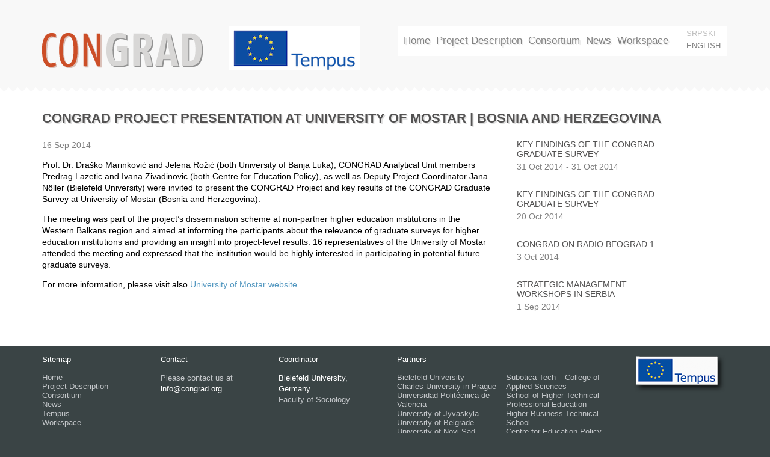

--- FILE ---
content_type: text/html; charset=UTF-8
request_url: http://congrad.org/news/congrad-project-presentation-at-university-of-mostar-bosnia-and-herzegovina/70
body_size: 8569
content:
<!DOCTYPE html PUBLIC "-//W3C//DTD XHTML 1.0 Transitional//EN" "http://www.w3.org/TR/xhtml1/DTD/xhtml1-transitional.dtd">
<html xmlns="http://www.w3.org/1999/xhtml">
<head>
	<meta http-equiv="Content-Type" content="text/html; charset=UTF-8" />
	<title>CONGRAD Project presentation at University of Mostar | Bosnia and Herzegovina | CONGRAD</title>
	<meta name="keywords" content="CONGRAD Project presentation at University of Mostar | Bosnia and Herzegovina" />
	<meta name="description" content="CONGRAD Project presentation at University of Mostar | Bosnia and Herzegovina" />
	<link rel="stylesheet" type="text/css" href="/css/1140.css" />
	<link rel="stylesheet" type="text/css" href="/css/styles.css" />
	<!--[if lte IE 7]>
		<link rel="stylesheet" type="text/css" href="/css/ie.css" />
	<![endif]-->
	<script type="text/javascript" src="/js/jquery-1.7.2.min.js"></script>
	<script type="text/javascript" src="/js/site.js"></script>
</head>
<body class="body">
<script>
  (function(i,s,o,g,r,a,m){i['GoogleAnalyticsObject']=r;i[r]=i[r]||function(){
  (i[r].q=i[r].q||[]).push(arguments)},i[r].l=1*new Date();a=s.createElement(o),
  m=s.getElementsByTagName(o)[0];a.async=1;a.src=g;m.parentNode.insertBefore(a,m)
  })(window,document,'script','//www.google-analytics.com/analytics.js','ga');

  ga('create', 'UA-44371024-1', 'congrad.org');
  ga('send', 'pageview');

</script>	
	<div class="container top">
		<div class="row">
			<div class="logo sixcol">
				<h1><a href="http://congrad.org/" title="CONGRAD"><img src="/img/congrad.png" alt="CONGRAD" /></a> <span style="display: none">CONGRAD</span>
				<a href="http://congrad.org/tempus" title="CONGRAD">
					<img src="http://www.congrad.org/media/images/eu_flag_tempus(2).png" alt="Tempus" style="background-color: white; padding: 5px; height: 70px; position: relative; top: 10px; margin-left: 40px;" /></h1>
				</a>
				<a style="display: none" href="#main-content">Skip to main content</a>
							</div>
			<div class="sixcol last">
				<div class="menu" style="font-size: 1em">
										<ul>
						<li><a href="/">Home</a></li>
						<li><a href="/project-description/">Project Description</a></li>
						<li><a href="/consortium/">Consortium</a></li>
						<li><a href="/news/">News</a></li>
						<li><a target="_blank" href="http://congrad.pbworks.com/">Workspace</a></li>
					</ul>

					<ul class="lang">
                                                <li><a href="http://congrad.org/sr/vesti">srpski</a></li>
						<li><a href="/" class="active">English</a></li>
					</ul>
									</div>
													</div>
		</div>
	</div>
	<div class="container content">
	<a name="main-content"></a>
        <div class="row">
            <div class="twelvecol last">
                <h2>CONGRAD Project presentation at University of Mostar | Bosnia and Herzegovina</h2>
            </div>
            <div class="eightcol news">
				<p class="date">
													16&nbsp;Sep&nbsp;2014																	</p>
				<p>
	Prof. Dr. Dra&scaron;ko Marinković and Jelena Rožić (both University of Banja Luka), CONGRAD Analytical Unit members Predrag Lazetic and Ivana Zivadinovic (both Centre for Education Policy), as well as Deputy Project Coordinator Jana N&ouml;ller (Bielefeld University) were invited to present the CONGRAD Project and key results of the CONGRAD Graduate Survey at University of Mostar (Bosnia and Herzegovina).</p>
<p>
	The meeting was part of the project&rsquo;s dissemination scheme at non-partner higher education institutions in the Western Balkans region and aimed at informing the participants about the relevance of graduate surveys for higher education institutions and providing an insight into project-level results. 16 representatives of the University of Mostar attended the meeting and expressed that the institution would be highly interested in participating in potential future graduate surveys.</p>
<p>
	For more information, please visit also <a href="http://sve-mo.ba/obavijesti/prezentacija-rezultata-tempus-projekta-congrad/">University of Mostar website.</a></p>
<p>
	&nbsp;</p>
	
            </div>
            <div class="fourcol last">
								<div class="home-item">
					<div class="item">
						<h4><a href="http://congrad.org/news/key-findings-of-the-congrad-graduate-survey/77">Key findings of the CONGRAD Graduate Survey</a></h4>
						<p class="date">
													31&nbsp;Oct&nbsp;2014														 - 31&nbsp;Oct&nbsp;2014																			</p>
					</div>
				</div>
								<div class="home-item">
					<div class="item">
						<h4><a href="http://congrad.org/news/key-findings-of-the-congrad-graduate-survey/75">Key findings of the CONGRAD Graduate Survey</a></h4>
						<p class="date">
													20&nbsp;Oct&nbsp;2014																			</p>
					</div>
				</div>
								<div class="home-item">
					<div class="item">
						<h4><a href="http://congrad.org/news/congrad-on-radio-beograd-1/65">CONGRAD on Radio Beograd 1</a></h4>
						<p class="date">
													 3&nbsp;Oct&nbsp;2014																			</p>
					</div>
				</div>
								<div class="home-item">
					<div class="item">
						<h4><a href="http://congrad.org/news/strategic-management-workshops-in-serbia/73">Strategic Management Workshops in Serbia</a></h4>
						<p class="date">
													 1&nbsp;Sep&nbsp;2014																			</p>
					</div>
				</div>
				            </div>
        </div>
	</div>
	<div class="container footer">
		<div class="row">
			<div class="twocol">
			<p class="title">Sitemap</p>
								<ul>
					<li><a href="/">Home</a></li>
					<li><a href="/project-description/">Project Description</a></li>
					<li><a href="/consortium/">Consortium</a></li>
					<li><a href="/news/">News</a></li>
					<li><a href="/tempus/">Tempus</a></li>
					<li><a href="http://congrad.pbworks.com/">Workspace</a></li>
				</ul>
							</div>
			<div class="twocol">
				<p class="title">Contact</p>
				<p>Please contact us at  <a href="mailto:info@congrad.org">info@congrad.org</a>.</p>
			</div>
			<div class="twocol">
				<p class="title">Coordinator</p>
				<p><a href="http://www.uni-bielefeld.de/soz/congrad/">Bielefeld University, Germany</a><br/>
				Faculty of Sociology</p>
			</div>
			<div class="fourcol">
				<p class="title">Partners</p>
				<ul class="sixcol">
											<li><a title="Bielefeld University" href="http://www.uni-bielefeld.de/">Bielefeld University</a></li>
											<li><a title="Charles University in Prague" href="http://www.cuni.cz/UKENG-1.html">Charles University in Prague</a></li>
											<li><a title="Universidad Politécnica de Valencia" href="http://www.upv.es/index-en.html">Universidad Politécnica de Valencia</a></li>
											<li><a title="University of Jyväskylä" href="https://www.jyu.fi/en/">University of Jyväskylä</a></li>
											<li><a title="University of Belgrade" href="http://www.bg.ac.rs/congrad-istrazivanje.php">University of Belgrade</a></li>
											<li><a title="University of Novi Sad" href="http://www.congrad.uns.ac.rs/">University of Novi Sad</a></li>
											<li><a title="University of Kragujevac" href="http://www.kg.ac.rs/vest.php?vest_je=515">University of Kragujevac</a></li>
											<li><a title="University Singidunum" href="http://alumni.singidunum.ac.rs/">University Singidunum</a></li>
									</ul>
				<ul class="sixcol last">
				
											<li><a title="Subotica Tech – College of Applied Sciences" href="http://www.vts.su.ac.rs/congrad">Subotica Tech – College of Applied Sciences</a></li>
											<li><a title="School of Higher Technical Professional Education" href="http://congrad.vtsnis.edu.rs/">School of Higher Technical Professional Education</a></li>
											<li><a title="Higher Business Technical School" href="http://congrad.vpts.edu.rs/">Higher Business Technical School</a></li>
											<li><a title="Centre for Education Policy" href="http://www.cep.edu.rs">Centre for Education Policy</a></li>
											<li><a title="University of Montenegro" href="http://www.alumni.ucg.ac.me/">University of Montenegro</a></li>
											<li><a title="University of Banja Luka" href="http://www.unibl.org/diplomirani.anketa">University of Banja Luka</a></li>
											<li><a title="University of Tuzla" href="http://www.congrad.untz.ba/">University of Tuzla</a></li>
									</ul>
			</div>
			<div class="footer-logo twocol last">
				<a href="http://congrad.org/tempus" title="Tempus Project"><img src="/img/tempus_footer.png" alt="Tempus Project" /></a>
			</div>

		</div>
	</div>
</body>
</html>



--- FILE ---
content_type: text/css
request_url: http://congrad.org/css/styles.css
body_size: 5393
content:
body,div,dl,dt,dd,ul,ol,li,h1,h2,h3,h4,h5,h6,pre,code,form,fieldset,legend,input,textarea,p,blockquote,th,td{margin:0;padding:0}table{border-collapse:collapse;border-spacing:0}fieldset,img{border:0}address,caption,cite,code,dfn,em,strong,th,var{font-style:normal;font-weight:normal}ol,ul{list-style:none}caption,th{text-align:left}h1,h2,h3,h4,h5,h6{font-size:100%;font-weight:normal}q:before,q:after{content:''}abbr,acronym{border:0;font-variant:normal}sup{vertical-align:text-top}sub{vertical-align:text-bottom}input,textarea,select{font-family:inherit;font-size:inherit;font-weight:inherit}input,textarea,select{*font-size:100%}legend{color:#000}
a { text-decoration: none; color: #5297C0; }
a:hover { color: #0A3954; }
h2,h3,h4 { font-family: "Helvetica Neue", Arial, sans-serif; text-transform: uppercase; font-weight: bold; color: #535252; text-shadow: 2px 2px 0 #E1E1E1; margin-bottom: 1em; }
h2 { font-size: 1.6em; }
h3 { font-size: 1.2em; }
h4 { font-size: 1.1em; }
p { margin-bottom: 1em; line-height: 1.4em;} 
.content ul {
	list-style: disc;
}
.content ul li {
	margin-left: 2em;
	margin-bottom: 0.75em;
}
.inner p { text-align: justify; }
.hidden { display: none; }

.body {
	font-family: "Helvetica Neue", Arial, sans-serif;
	font-size: 14px;
	background-color: #3a4445;
	font-weight: 300;
}

.undercontent {
	background-color: #f0f6f7;
}

.top {
	background-color: #f8f8f8;
	padding: 2em 0 1em 0;
	position: relative;
	min-height: 100px;
}

.content {
	background: white url('/img/prelaz.png') repeat-x;
	padding: 3em 0 2em 0;
}

.menu {
	background-color: white;
	float: left;
	width: 100%;
	margin-top: 15px;
}

.intro-text {
	float: left;
	color: #828282;
	margin-top: 2em;
	padding-left: 4px;
}

.intro-text h2 {
	font-size: 1.4em;
}

.home-left h2 {
	font-family: Palatino, "Palatino Linotype", "Hoefler Text", Times, "Times New Roman", serif;
	font-style: italic;
	font-size: 1.6em;
	color: #b5babe;
	font-weight: 300;
	text-transform: none;
	text-shadow: none;
	margin: 0;
}

ul.logos {
	margin-top: 0px;
	float: left;
	width: 79%;
	list-style: none !important;
}

.undercontent .logos {
	width: 100%;
}

ul.logos li {
	float: left;
	margin: 0;
	margin-right: 20px;
	height: 70px;
}

.undercontent .logos li {
	margin-right: 19px;
}

.logos li.last {
	margin-right: 0;
}

.logos span {
	position: absolute;
	border: 1px solid silver;
	background-color: yellow;
	width: 100px;
	height: 100px;
	z-index: 9999;
	margin-left: -10px;
	margin-top: -25px;
}

.meta {
	margin-top: 2px;
	float: left;
	width: 120px;
	margin-right: 20px;
}

.home-item {
	float: left;
	margin-bottom: 1em;
	width: 100%;
}
.item {
	float: left;
	max-width: 70%;
}

.meta span {
	color: #cc4e27;
	text-transform: uppercase;
	float: left;
	width: 100px;
}

.meta span.date {
	color: silver;
	float:left;
	text-transform: none;
	font-size: 0.9em;
	margin-top: 1em;
}


.item h2 {
	text-transform: uppercase;
	font-weight: bold;
	margin-bottom: .5em;	
	font-size: 1.2em;
}

.footer {
	margin-top: 1em;
	background-color: #3a4445;
	color: #c3c6c9;
	font-size: .925em;
	padding-bottom: 40px;
}

.footer ul li a {
	color: #c3c6c9;
}

.footer .title, .footer a {
	color: white;
}


.footer ul li a:hover {
	color: white;
}
.footer a:hover {
	color: #c3c6c9;
}

.sublogo {
	position: absolute;
	bottom: 20px;
}
.sublogo h1 {
	color: #d8d7d6;
	font-weight: bold;
	font-size: 1.4em;
	text-shadow: #929292 2px 2px 0;
	text-transform: uppercase;
}
/* Menu */

.menu ul {
	float: left;
	list-style: none;
}

.menu ul li {
	float: left;
	font-size: 1.2em;
}

.menu ul li a {
	line-height: 3em;
	font-weight: 300;
	color: #828282;
	margin-left: 10px;
	text-shadow: #e9e9e9 2px 2px 1px;
}

.menu ul li a:hover {
	color: #0A3954;
}


.menu ul li.active a {
	color: black;
}

.menu ul.lang {
	float: right;
	margin-right: 10px;
	margin-top: 2px;
}

.menu ul.lang li {
	clear: both;
}

.menu ul.lang li a {
	line-height: 1em;
	font-size: .8em;
	text-transform: uppercase;
	text-shadow: none;
	color: silver;
}


.menu ul.lang li a.active {
	color:#828282; 
}

.logo img {
	margin-top: 5px;
}

.footer-logo {
	text-align: right;
}

ul.consortium {
	margin-left: 0;
	margin-top: 1em;
}

ul.consortium li {
	margin-left: 0;
	margin-bottom: 20px;
	width: 100%;
	height: 40px;
	list-style: none;
}
ul.consortium li span {
	float: left;
	width: 140px;
	text-align: center;
}

ul.consortium li a {
	color: black;
	line-height: 40px;
}
ul.consortium li a:hover {
	color: maroon;
}

.news h2 {
	text-shadow: none;
	font-size: 1.0em;
}

.date {
	color: gray;
}

h4 {
	font-weight: normal;
	text-shadow: none;
	font-size: 1em;
}
h4 a {
	color: #535252;
	font-weight: normal;
}
.home-item p.date {
	margin-top: -10px;
}

.thumbnail {
	margin-left: 10px;
	padding: 4px;
	border: 1px solid #eaeaea;
}

.news img {
	margin-left: 10px;
	padding: 4px;
	border: 1px solid #eaeaea;
}

.intro-links {
	margin-top: 3em;
	float: left;
	width: 100%;
}

.helper-link {
	float: left;
	width: 100%;
}

.helper-link a {
	float: right;
	line-height: 1.5em;
	background-color: white;
	padding: 10px 20px;
	color: #CC4E27;
	text-transform: uppercase;
	text-shadow: 2px 2px 1px #E9E9E9;
}

table {
/*	border: 1px solid silver;*/
	margin-bottom: 1em;
}

tr {
	/*border: 1px solid silver;*/
}

td {
	/*border: 1px solid silver;*/
	padding: 5px;
}

td:nth-child(2) {
	padding-left: 10px !important;
}

td p {
	margin: 0;
}

strong {
	font-weight: 700;
}


--- FILE ---
content_type: text/plain
request_url: https://www.google-analytics.com/j/collect?v=1&_v=j102&a=1986517564&t=pageview&_s=1&dl=http%3A%2F%2Fcongrad.org%2Fnews%2Fcongrad-project-presentation-at-university-of-mostar-bosnia-and-herzegovina%2F70&ul=en-us%40posix&dt=CONGRAD%20Project%20presentation%20at%20University%20of%20Mostar%20%7C%20Bosnia%20and%20Herzegovina%20%7C%20CONGRAD&sr=1280x720&vp=1280x720&_u=IEBAAAABAAAAACAAI~&jid=513445766&gjid=686654336&cid=1298091943.1769200170&tid=UA-44371024-1&_gid=632677769.1769200170&_r=1&_slc=1&z=2074804942
body_size: -284
content:
2,cG-X1777D0FH9

--- FILE ---
content_type: text/javascript
request_url: http://congrad.org/js/site.js
body_size: 715
content:
$(document).ready(function() {
	$("ul.logos li a").each(function() {
		var shaded = $(this).children("img:eq(0)").show();
		var unshaded = $(this).children("img:eq(1)").hide();
		var self = $(this);
		$(this).children("img:eq(0)").mouseenter(function()
		{
			$(this).hide();
			//self.children("span").show();
			$(unshaded).show();
		});
		$(this).children("img:eq(1)").mouseleave(function()
		{
			$(this).hide();
			//$(".tooltip").hide();
			$(shaded).show();
		});	
	});
	var sublogo_color = $(".sublogo h1").css('color');
	$("ul.logos").mouseenter(function()
	{
		$(".sublogo h1").css('color', '#535252');
	});
	$("ul.logos").mouseleave(function()
	{
		$(".sublogo h1").css('color', sublogo_color);
	});
});
